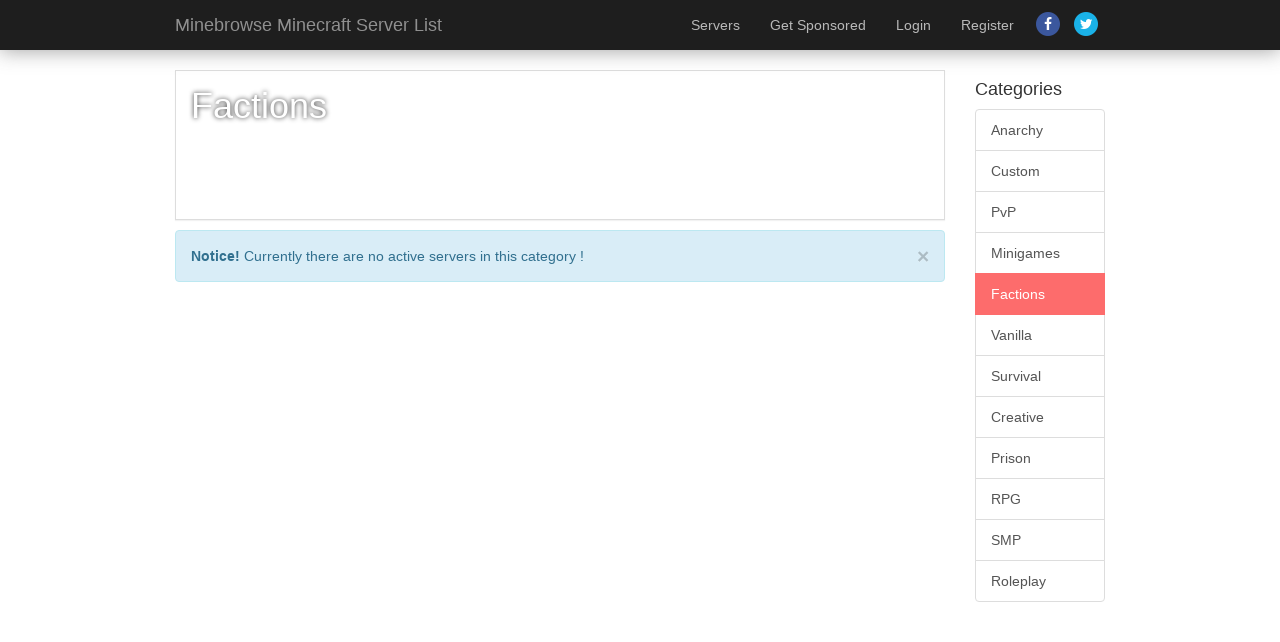

--- FILE ---
content_type: text/html; charset=UTF-8
request_url: https://minebrowse.com/category/factions/1&filter_version=BungeeCord%201.8
body_size: 2133
content:

<!DOCTYPE html>
<html>
	<head>
	<title>Factions - Minebrowse Minecraft Server List</title>
	<base href="https://minebrowse.com/">
	<meta http-equiv="content-type" content="text/html; charset=UTF-8" />
	<meta name="viewport" content="width=device-width, initial-scale=1.0">
	
	<link href="template/css/bootstrap.min.css" rel="stylesheet" media="screen">
	<link href="template/css/custom.css" rel="stylesheet" media="screen">
	<link href="template/css/font-awesome.min.css" rel="stylesheet" media="screen">

	<script src="template/js/jquery.js" type="61a00b2b599812bc8d95c6fb-text/javascript"></script>
	<script src="template/js/bootstrap.min.js" type="61a00b2b599812bc8d95c6fb-text/javascript"></script>
	<script src="template/js/timeago.js" type="61a00b2b599812bc8d95c6fb-text/javascript"></script>
	<script src="template/js/functions.js" type="61a00b2b599812bc8d95c6fb-text/javascript"></script>

	<link href="template/images/favicon.ico" rel="shortcut icon" />

	
		<script type="61a00b2b599812bc8d95c6fb-text/javascript">var switchTo5x=true;</script>
	<script id="st_insights_js" src="https://ws.sharethis.com/button/buttons.js?publisher=23f06003-6259-4f2f-a68a-fb390740ecda" type="61a00b2b599812bc8d95c6fb-text/javascript"></script>
	<script type="61a00b2b599812bc8d95c6fb-text/javascript">stLight.options({publisher: "23f06003-6259-4f2f-a68a-fb390740ecda", doNotHash: false, doNotCopy: false, hashAddressBar: false});</script>
		<script src="https://www.google.com/recaptcha/api.js" async defer type="61a00b2b599812bc8d95c6fb-text/javascript"></script>
</head>
	<body>
		<div class="navbar navbar-default navbar-static-top " role="navigation">
	<div class="container">
		<div class="navbar-header">
			<button type="button" class="navbar-toggle" data-toggle="collapse" data-target=".navbar-collapse">
				<span class="sr-only">Toggle navigation</span>
				<span class="icon-bar"></span>
				<span class="icon-bar"></span>
				<span class="icon-bar"></span>
			</button>
			<a class="navbar-brand hidden-sm" href="https://minebrowse.com/">Minebrowse Minecraft Server List</a>
		</div>
		<div class="navbar-collapse collapse pull-right">
			<ul class="nav navbar-nav">
				<li><a href="servers">Servers</a></li>
				<li><a href="purchase-highlight">Get Sponsored</a></li>

								<li><a href="login">Login</a></li>
				<li><a href="register">Register</a></li>
							</ul>

			<p class="navbar-social pull-right hidden-sm">
				<a href="https://facebook.com/minebrowse"><span class="fa-stack"><i class="fa fa-circle fa-stack-2x"></i><i class="fa fa-facebook fa-stack-1x fa-inverse"></i></span></a><a href="https://twitter.com/minebrowse"><span class="fa-stack"><i class="fa fa-circle fa-stack-2x"></i><i class="fa fa-twitter fa-stack-1x fa-inverse"></i></span></a>			</p>

		</div>
	</div>
</div>

        
		<div class="container"><!-- Start Container -->

			
			<div class="row">
	<div class="col-md-10">

		
<div class="panel panel-default panel-fixed" >
	<div class="panel-body" style="position:relative;">
		<h1 class="shadow inline">
			Factions		</h1>
				<p class="shadow"></p>
	</div>
</div>


					<div class="alert alert-info">
						<button type="button" class="close" data-dismiss="alert">&times;</button>
						<strong>Notice!</strong> Currently there are no active servers in this category !
					</div>
									</div><!-- END Main Column -->

				<!-- START Sidebar -->
									<div class="col-md-2">
						<h4>Categories</h4>

<div class="list-group">
	<a href="category/anarchy" class="list-group-item ">Anarchy</a><a href="category/custom" class="list-group-item ">Custom</a><a href="category/pvp" class="list-group-item ">PvP</a><a href="category/minigames" class="list-group-item ">Minigames</a><a href="category/factions" class="list-group-item active">Factions</a><a href="category/vanilla" class="list-group-item ">Vanilla</a><a href="category/survival" class="list-group-item ">Survival</a><a href="category/creative" class="list-group-item ">Creative</a><a href="category/prison" class="list-group-item ">Prison</a><a href="category/rpg" class="list-group-item ">RPG</a><a href="category/smp" class="list-group-item ">SMP</a><a href="category/roleplay" class="list-group-item ">Roleplay</a></div>
<script async src="//pagead2.googlesyndication.com/pagead/js/adsbygoogle.js" type="61a00b2b599812bc8d95c6fb-text/javascript"></script>
<!-- Minecape2 -->
<ins class="adsbygoogle"
     style="display:block"
     data-ad-client="ca-pub-1962467517034637"
     data-ad-slot="5038834274"
     data-ad-format="auto"
     data-full-width-responsive="true"></ins>
<script type="61a00b2b599812bc8d95c6fb-text/javascript">
(adsbygoogle = window.adsbygoogle || []).push({});
</script>					</div>
								<!-- END Sidebar -->

			</div><!-- END ROW -->


			<div class="panel panel-default">
	<div class="panel-body center">
		<script async src="https://pagead2.googlesyndication.com/pagead/js/adsbygoogle.js" type="61a00b2b599812bc8d95c6fb-text/javascript"></script>
<!-- minebrowse-bottom -->
<ins class="adsbygoogle"
     style="display:inline-block;width:728px;height:90px"
     data-ad-client="ca-pub-1962467517034637"
     data-ad-slot="9925392331"></ins>
<script type="61a00b2b599812bc8d95c6fb-text/javascript">
     (adsbygoogle = window.adsbygoogle || []).push({});
</script>
<!-- Global site tag (gtag.js) - Google Analytics -->
<script async src="https://www.googletagmanager.com/gtag/js?id=UA-136398890-1" type="61a00b2b599812bc8d95c6fb-text/javascript"></script>
<script type="61a00b2b599812bc8d95c6fb-text/javascript">
  window.dataLayer = window.dataLayer || [];
  function gtag(){dataLayer.push(arguments);}
  gtag('js', new Date());

  gtag('config', 'UA-136398890-1');
</script>
<!-- Pixel Code - https://pushwidget.com/ -->
<script defer src="https://pushwidget.com/pixel/HynZOskM40ykXAFx9cEPFGgZHDsWsbRV" type="61a00b2b599812bc8d95c6fb-text/javascript"></script>
<!-- END Pixel Code -->	</div>
</div>

		</div><!-- END Container -->

		<div class="sticky-footer">
			<div class="container">
				<p><!---<strong>Language:</strong> <a href="index.php?language=english">english</a> &nbsp;&nbsp; -->


<b>Pages:</b> <a href="disclaimer">About</a> - <a href="contact">Contact</a>
<br />
<a href="https://www.discordtree.com/">Discord Server List</a> - <a href="https://serverbrowse.com/">Minecraft Server Blog</a> -
<a href="https://gainfreestuff.com/">Free Stuff Online</a> - <a href="https://listbrowse.com/">News Outlet Service</a>

<br />

Copyright &copy; 2026 Minebrowse Minecraft Server List. All rights reserved. Powered by <a href="https://minebrowse.com">MineBrowse</a></p>
			</div>
		</div>
	<script src="/cdn-cgi/scripts/7d0fa10a/cloudflare-static/rocket-loader.min.js" data-cf-settings="61a00b2b599812bc8d95c6fb-|49" defer></script><script defer src="https://static.cloudflareinsights.com/beacon.min.js/vcd15cbe7772f49c399c6a5babf22c1241717689176015" integrity="sha512-ZpsOmlRQV6y907TI0dKBHq9Md29nnaEIPlkf84rnaERnq6zvWvPUqr2ft8M1aS28oN72PdrCzSjY4U6VaAw1EQ==" data-cf-beacon='{"version":"2024.11.0","token":"4185d7ab3df143ed9ac92e1adfd6020b","r":1,"server_timing":{"name":{"cfCacheStatus":true,"cfEdge":true,"cfExtPri":true,"cfL4":true,"cfOrigin":true,"cfSpeedBrain":true},"location_startswith":null}}' crossorigin="anonymous"></script>
</body>
</html>


--- FILE ---
content_type: text/html; charset=utf-8
request_url: https://www.google.com/recaptcha/api2/aframe
body_size: -85
content:
<!DOCTYPE HTML><html><head><meta http-equiv="content-type" content="text/html; charset=UTF-8"></head><body><script nonce="Vxz-EACiEHbFT20QFSPy_A">/** Anti-fraud and anti-abuse applications only. See google.com/recaptcha */ try{var clients={'sodar':'https://pagead2.googlesyndication.com/pagead/sodar?'};window.addEventListener("message",function(a){try{if(a.source===window.parent){var b=JSON.parse(a.data);var c=clients[b['id']];if(c){var d=document.createElement('img');d.src=c+b['params']+'&rc='+(localStorage.getItem("rc::a")?sessionStorage.getItem("rc::b"):"");window.document.body.appendChild(d);sessionStorage.setItem("rc::e",parseInt(sessionStorage.getItem("rc::e")||0)+1);localStorage.setItem("rc::h",'1768373283295');}}}catch(b){}});window.parent.postMessage("_grecaptcha_ready", "*");}catch(b){}</script></body></html>